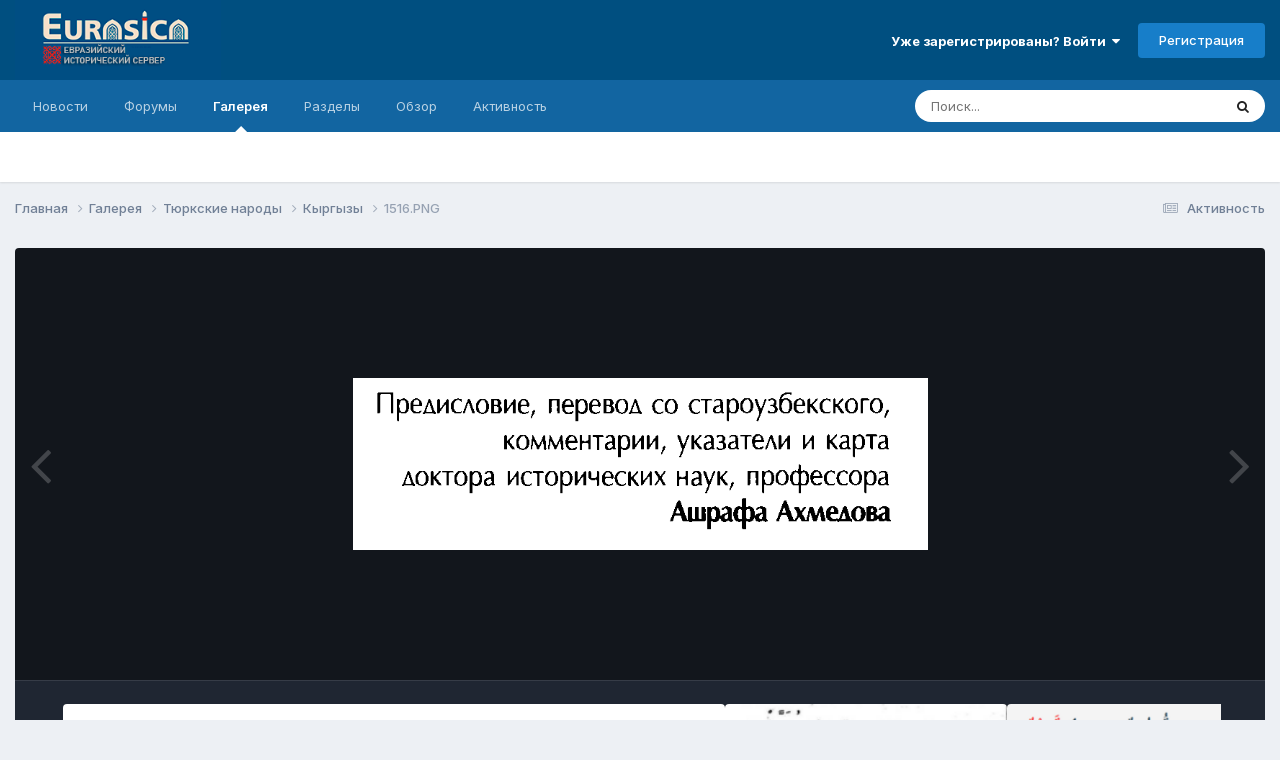

--- FILE ---
content_type: text/html;charset=UTF-8
request_url: https://eurasica.ru/gallery/image/4269-1516png/?browse=1
body_size: 14178
content:
<!DOCTYPE html>
<html lang="ru-RU" dir="ltr">
	<head>
		<meta charset="utf-8">
        
		<title>1516.PNG - Кыргызы - «Евразийский исторический сервер»</title>
		
			<!-- Global site tag (gtag.js) - Google Analytics -->
<script async src="https://www.googletagmanager.com/gtag/js?id=UA-75112902-2"></script>
<script>
  window.dataLayer = window.dataLayer || [];
  function gtag(){dataLayer.push(arguments);}
  gtag('js', new Date());

  gtag('config', 'UA-75112902-2');
gtag('set', {'user_id': 'USER_ID'}); // Задание идентификатора пользователя с помощью параметра user_id (текущий пользователь).
</script>
		
		
		
		

	<meta name="viewport" content="width=device-width, initial-scale=1">



	<meta name="twitter:card" content="summary_large_image" />




	
		
			
				<meta property="og:title" content="1516.PNG">
			
		
	

	
		
			
				<meta property="og:type" content="website">
			
		
	

	
		
			
				<meta property="og:url" content="https://eurasica.ru/gallery/image/4269-1516png/">
			
		
	

	
		
			
		
	

	
		
			
		
	

	
		
			
				<meta property="og:updated_time" content="2023-02-11T15:47:38Z">
			
		
	

	
		
			
				<meta property="og:image" content="https://eurasica.ru/uploads/monthly_2023_02/large_1516.PNG.5dc6ce6458d0fb3d53ed91d42db35f20.PNG">
			
		
	

	
		
			
				<meta property="og:image:type" content="image/png">
			
		
	

	
		
			
				<meta property="og:site_name" content="«Евразийский исторический сервер»">
			
		
	

	
		
			
				<meta property="og:locale" content="ru_RU">
			
		
	


	
		<link rel="canonical" href="https://eurasica.ru/gallery/image/4269-1516png/" />
	

	
		<link rel="preload" href="https://eurasica.ru/uploads/monthly_2023_02/large_1516.PNG.5dc6ce6458d0fb3d53ed91d42db35f20.PNG" as="image" type="image/png" />
	





<link rel="manifest" href="https://eurasica.ru/manifest.webmanifest/">
<meta name="msapplication-config" content="https://eurasica.ru/browserconfig.xml/">
<meta name="msapplication-starturl" content="/">
<meta name="application-name" content="«Евразийский исторический сервер»">
<meta name="apple-mobile-web-app-title" content="«Евразийский исторический сервер»">

	<meta name="theme-color" content="#004f80">










<link rel="preload" href="//eurasica.ru/applications/core/interface/font/fontawesome-webfont.woff2?v=4.7.0" as="font" crossorigin="anonymous">
		


	<link rel="preconnect" href="https://fonts.googleapis.com">
	<link rel="preconnect" href="https://fonts.gstatic.com" crossorigin>
	
		<link href="https://fonts.googleapis.com/css2?family=Inter:wght@300;400;500;600;700&display=swap" rel="stylesheet">
	



	<link rel='stylesheet' href='https://eurasica.ru/uploads/css_built_1/341e4a57816af3ba440d891ca87450ff_framework.css?v=4e52a1ea3c1769080087' media='all'>

	<link rel='stylesheet' href='https://eurasica.ru/uploads/css_built_1/05e81b71abe4f22d6eb8d1a929494829_responsive.css?v=4e52a1ea3c1769080087' media='all'>

	<link rel='stylesheet' href='https://eurasica.ru/uploads/css_built_1/20446cf2d164adcc029377cb04d43d17_flags.css?v=4e52a1ea3c1769080087' media='all'>

	<link rel='stylesheet' href='https://eurasica.ru/uploads/css_built_1/90eb5adf50a8c640f633d47fd7eb1778_core.css?v=4e52a1ea3c1769080087' media='all'>

	<link rel='stylesheet' href='https://eurasica.ru/uploads/css_built_1/5a0da001ccc2200dc5625c3f3934497d_core_responsive.css?v=4e52a1ea3c1769080087' media='all'>

	<link rel='stylesheet' href='https://eurasica.ru/uploads/css_built_1/37c6452ea623de41c991284837957128_gallery.css?v=4e52a1ea3c1769080087' media='all'>

	<link rel='stylesheet' href='https://eurasica.ru/uploads/css_built_1/22e9af7d7c6ac7ddc7db0f1b0d471efc_gallery_responsive.css?v=4e52a1ea3c1769080087' media='all'>

	<link rel='stylesheet' href='https://eurasica.ru/uploads/css_built_1/8a32dcbf06236254181d222455063219_global.css?v=4e52a1ea3c1769080087' media='all'>





<link rel='stylesheet' href='https://eurasica.ru/uploads/css_built_1/258adbb6e4f3e83cd3b355f84e3fa002_custom.css?v=4e52a1ea3c1769080087' media='all'>




		
		

	
	<link rel='shortcut icon' href='https://eurasica.ru/uploads/monthly_2016_08/favicon.ico.3492aa3ee3b31f981a42c1354759c69f.ico' type="image/x-icon">

      <!-- Yandex.Metrika counter -->
<script type="text/javascript" >
   (function(m,e,t,r,i,k,a){m[i]=m[i]||function(){(m[i].a=m[i].a||[]).push(arguments)};
   m[i].l=1*new Date();k=e.createElement(t),a=e.getElementsByTagName(t)[0],k.async=1,k.src=r,a.parentNode.insertBefore(k,a)})
   (window, document, "script", "https://mc.yandex.ru/metrika/tag.js", "ym");

   ym(66086917, "init", {
        clickmap:true,
        trackLinks:true,
        accurateTrackBounce:true,
        webvisor:true
   });
</script>
<noscript><div><img src="https://mc.yandex.ru/watch/66086917" style="position:absolute; left:-9999px;" alt="" /></div></noscript>
<!-- /Yandex.Metrika counter -->
      <!-- Yandex.RTB -->
<script>window.yaContextCb=window.yaContextCb||[]</script>
<script src="https://yandex.ru/ads/system/context.js" async></script>
      </head>
	<body class='ipsApp ipsApp_front ipsJS_none ipsClearfix' data-controller='core.front.core.app' data-message="" data-pageApp='gallery' data-pageLocation='front' data-pageModule='gallery' data-pageController='view' data-pageID='4269'  >
		
        

        

		<a href='#ipsLayout_mainArea' class='ipsHide' title='Перейти к основному содержанию на этой странице' accesskey='m'>Перейти к содержанию</a>
		





		<div id='ipsLayout_header' class='ipsClearfix'>
			<header>
				<div class='ipsLayout_container'>
					


<a href='https://eurasica.ru/' id='elLogo' accesskey='1'><img src="https://eurasica.ru/uploads/monthly_2024_01/logo.png.cdf7be7b2880b76a771c935d737c8a9e.png" alt='«Евразийский исторический сервер»'></a>

					
						

	<ul id='elUserNav' class='ipsList_inline cSignedOut ipsResponsive_showDesktop'>
		
        
		
        
        
            
            <li id='elSignInLink'>
                <a href='https://eurasica.ru/login/' data-ipsMenu-closeOnClick="false" data-ipsMenu id='elUserSignIn'>
                    Уже зарегистрированы? Войти &nbsp;<i class='fa fa-caret-down'></i>
                </a>
                
<div id='elUserSignIn_menu' class='ipsMenu ipsMenu_auto ipsHide'>
	<form accept-charset='utf-8' method='post' action='https://eurasica.ru/login/'>
		<input type="hidden" name="csrfKey" value="8784a615bbb2bf2f54a973ddb76c5198">
		<input type="hidden" name="ref" value="aHR0cHM6Ly9ldXJhc2ljYS5ydS9nYWxsZXJ5L2ltYWdlLzQyNjktMTUxNnBuZy8/YnJvd3NlPTE=">
		<div data-role="loginForm">
			
			
			
				
<div class="ipsPad ipsForm ipsForm_vertical">
	<h4 class="ipsType_sectionHead">Войти</h4>
	<br><br>
	<ul class='ipsList_reset'>
		<li class="ipsFieldRow ipsFieldRow_noLabel ipsFieldRow_fullWidth">
			
			
				<input type="text" placeholder="Отображаемое имя" name="auth" autocomplete="username">
			
		</li>
		<li class="ipsFieldRow ipsFieldRow_noLabel ipsFieldRow_fullWidth">
			<input type="password" placeholder="Пароль" name="password" autocomplete="current-password">
		</li>
		<li class="ipsFieldRow ipsFieldRow_checkbox ipsClearfix">
			<span class="ipsCustomInput">
				<input type="checkbox" name="remember_me" id="remember_me_checkbox" value="1" checked aria-checked="true">
				<span></span>
			</span>
			<div class="ipsFieldRow_content">
				<label class="ipsFieldRow_label" for="remember_me_checkbox">Запомнить</label>
				<span class="ipsFieldRow_desc">Не рекомендуется для компьютеров с общим доступом</span>
			</div>
		</li>
		<li class="ipsFieldRow ipsFieldRow_fullWidth">
			<button type="submit" name="_processLogin" value="usernamepassword" class="ipsButton ipsButton_primary ipsButton_small" id="elSignIn_submit">Войти</button>
			
				<p class="ipsType_right ipsType_small">
					
						<a href='https://eurasica.ru/lostpassword/' data-ipsDialog data-ipsDialog-title='Забыли пароль?'>
					
					Забыли пароль?</a>
				</p>
			
		</li>
	</ul>
</div>
			
		</div>
	</form>
</div>
            </li>
            
        
		
			<li>
				
					<a href='https://eurasica.ru/register/' data-ipsDialog data-ipsDialog-size='narrow' data-ipsDialog-title='Регистрация' id='elRegisterButton' class='ipsButton ipsButton_normal ipsButton_primary'>Регистрация</a>
				
			</li>
		
	</ul>

						
<ul class='ipsMobileHamburger ipsList_reset ipsResponsive_hideDesktop'>
	<li data-ipsDrawer data-ipsDrawer-drawerElem='#elMobileDrawer'>
		<a href='#'>
			
			
				
			
			
			
			<i class='fa fa-navicon'></i>
		</a>
	</li>
</ul>
					
				</div>
			</header>
			

	<nav data-controller='core.front.core.navBar' class=' ipsResponsive_showDesktop'>
		<div class='ipsNavBar_primary ipsLayout_container '>
			<ul data-role="primaryNavBar" class='ipsClearfix'>
				


	
		
		
		<li  id='elNavSecondary_19' data-role="navBarItem" data-navApp="cms" data-navExt="Pages">
			
			
				<a href="https://eurasica.ru"  data-navItem-id="19" >
					Новости<span class='ipsNavBar_active__identifier'></span>
				</a>
			
			
		</li>
	
	

	
		
		
		<li  id='elNavSecondary_8' data-role="navBarItem" data-navApp="forums" data-navExt="Forums">
			
			
				<a href="https://eurasica.ru/forums/"  data-navItem-id="8" >
					Форумы<span class='ipsNavBar_active__identifier'></span>
				</a>
			
			
		</li>
	
	

	
		
		
			
		
		<li class='ipsNavBar_active' data-active id='elNavSecondary_9' data-role="navBarItem" data-navApp="gallery" data-navExt="Gallery">
			
			
				<a href="https://eurasica.ru/gallery/"  data-navItem-id="9" data-navDefault>
					Галерея<span class='ipsNavBar_active__identifier'></span>
				</a>
			
			
		</li>
	
	

	
		
		
		<li  id='elNavSecondary_21' data-role="navBarItem" data-navApp="core" data-navExt="CustomItem">
			
			
				<a href="https://eurasica.ru/news/razdely/"  data-navItem-id="21" >
					Разделы<span class='ipsNavBar_active__identifier'></span>
				</a>
			
			
				<ul class='ipsNavBar_secondary ipsHide' data-role='secondaryNavBar'>
					


	
		
		
		<li  id='elNavSecondary_26' data-role="navBarItem" data-navApp="core" data-navExt="CustomItem">
			
			
				<a href="https://eurasica.ru/news/razdely/genealogiya/"  data-navItem-id="26" >
					Генеалогии<span class='ipsNavBar_active__identifier'></span>
				</a>
			
			
		</li>
	
	

	
		
		
		<li  id='elNavSecondary_23' data-role="navBarItem" data-navApp="core" data-navExt="CustomItem">
			
			
				<a href="https://eurasica.ru/news/razdely/pismennost/"  data-navItem-id="23" >
					Письменность<span class='ipsNavBar_active__identifier'></span>
				</a>
			
			
		</li>
	
	

	
		
		
		<li  id='elNavSecondary_27' data-role="navBarItem" data-navApp="core" data-navExt="CustomItem">
			
			
				<a href="https://eurasica.ru/news/razdely/%D1%83%D0%B3%D0%BE%D0%BB-%D0%B7%D1%80%D0%B5%D0%BD%D0%B8%D1%8F/"  data-navItem-id="27" >
					Угол зрения<span class='ipsNavBar_active__identifier'></span>
				</a>
			
			
		</li>
	
	

	
		
		
		<li  id='elNavSecondary_25' data-role="navBarItem" data-navApp="core" data-navExt="CustomItem">
			
			
				<a href="https://eurasica.ru/news/razdely/hronologiya/"  data-navItem-id="25" >
					Хронологии<span class='ipsNavBar_active__identifier'></span>
				</a>
			
			
		</li>
	
	

	
		
		
		<li  id='elNavSecondary_24' data-role="navBarItem" data-navApp="core" data-navExt="CustomItem">
			
			
				<a href="https://eurasica.ru/news/razdely/yazykoznanie/"  data-navItem-id="24" >
					Языкознание<span class='ipsNavBar_active__identifier'></span>
				</a>
			
			
		</li>
	
	

					<li class='ipsHide' id='elNavigationMore_21' data-role='navMore'>
						<a href='#' data-ipsMenu data-ipsMenu-appendTo='#elNavigationMore_21' id='elNavigationMore_21_dropdown'>Больше <i class='fa fa-caret-down'></i></a>
						<ul class='ipsHide ipsMenu ipsMenu_auto' id='elNavigationMore_21_dropdown_menu' data-role='moreDropdown'></ul>
					</li>
				</ul>
			
		</li>
	
	

	
		
		
		<li  id='elNavSecondary_1' data-role="navBarItem" data-navApp="core" data-navExt="CustomItem">
			
			
				<a href="https://eurasica.ru"  data-navItem-id="1" >
					Обзор<span class='ipsNavBar_active__identifier'></span>
				</a>
			
			
				<ul class='ipsNavBar_secondary ipsHide' data-role='secondaryNavBar'>
					


	
		
		
		<li  id='elNavSecondary_20' data-role="navBarItem" data-navApp="core" data-navExt="CustomItem">
			
			
				<a href="https://forum-eurasica.ru/dict/"  data-navItem-id="20" >
					Словарь <span class='ipsNavBar_active__identifier'></span>
				</a>
			
			
		</li>
	
	

	
	

	
		
		
		<li  id='elNavSecondary_11' data-role="navBarItem" data-navApp="core" data-navExt="StaffDirectory">
			
			
				<a href="https://eurasica.ru/staff/"  data-navItem-id="11" >
					Модераторы<span class='ipsNavBar_active__identifier'></span>
				</a>
			
			
		</li>
	
	

	
		
		
		<li  id='elNavSecondary_12' data-role="navBarItem" data-navApp="core" data-navExt="OnlineUsers">
			
			
				<a href="https://eurasica.ru/online/"  data-navItem-id="12" >
					Пользователи онлайн<span class='ipsNavBar_active__identifier'></span>
				</a>
			
			
		</li>
	
	

					<li class='ipsHide' id='elNavigationMore_1' data-role='navMore'>
						<a href='#' data-ipsMenu data-ipsMenu-appendTo='#elNavigationMore_1' id='elNavigationMore_1_dropdown'>Больше <i class='fa fa-caret-down'></i></a>
						<ul class='ipsHide ipsMenu ipsMenu_auto' id='elNavigationMore_1_dropdown_menu' data-role='moreDropdown'></ul>
					</li>
				</ul>
			
		</li>
	
	

	
		
		
		<li  id='elNavSecondary_2' data-role="navBarItem" data-navApp="core" data-navExt="CustomItem">
			
			
				<a href="https://eurasica.ru/discover/"  data-navItem-id="2" >
					Активность<span class='ipsNavBar_active__identifier'></span>
				</a>
			
			
				<ul class='ipsNavBar_secondary ipsHide' data-role='secondaryNavBar'>
					


	
		
		
		<li  id='elNavSecondary_3' data-role="navBarItem" data-navApp="core" data-navExt="AllActivity">
			
			
				<a href="https://eurasica.ru/discover/"  data-navItem-id="3" >
					Активность<span class='ipsNavBar_active__identifier'></span>
				</a>
			
			
		</li>
	
	

	
	

	
	

	
	

	
		
		
		<li  id='elNavSecondary_7' data-role="navBarItem" data-navApp="core" data-navExt="Search">
			
			
				<a href="https://eurasica.ru/search/"  data-navItem-id="7" >
					Поиск<span class='ipsNavBar_active__identifier'></span>
				</a>
			
			
		</li>
	
	

					<li class='ipsHide' id='elNavigationMore_2' data-role='navMore'>
						<a href='#' data-ipsMenu data-ipsMenu-appendTo='#elNavigationMore_2' id='elNavigationMore_2_dropdown'>Больше <i class='fa fa-caret-down'></i></a>
						<ul class='ipsHide ipsMenu ipsMenu_auto' id='elNavigationMore_2_dropdown_menu' data-role='moreDropdown'></ul>
					</li>
				</ul>
			
		</li>
	
	

				<li class='ipsHide' id='elNavigationMore' data-role='navMore'>
					<a href='#' data-ipsMenu data-ipsMenu-appendTo='#elNavigationMore' id='elNavigationMore_dropdown'>Больше</a>
					<ul class='ipsNavBar_secondary ipsHide' data-role='secondaryNavBar'>
						<li class='ipsHide' id='elNavigationMore_more' data-role='navMore'>
							<a href='#' data-ipsMenu data-ipsMenu-appendTo='#elNavigationMore_more' id='elNavigationMore_more_dropdown'>Больше <i class='fa fa-caret-down'></i></a>
							<ul class='ipsHide ipsMenu ipsMenu_auto' id='elNavigationMore_more_dropdown_menu' data-role='moreDropdown'></ul>
						</li>
					</ul>
				</li>
			</ul>
			

	<div id="elSearchWrapper">
		<div id='elSearch' data-controller="core.front.core.quickSearch">
			<form accept-charset='utf-8' action='//eurasica.ru/search/?do=quicksearch' method='post'>
                <input type='search' id='elSearchField' placeholder='Поиск...' name='q' autocomplete='off' aria-label='Поиск'>
                <details class='cSearchFilter'>
                    <summary class='cSearchFilter__text'></summary>
                    <ul class='cSearchFilter__menu'>
                        
                        <li><label><input type="radio" name="type" value="all"  checked><span class='cSearchFilter__menuText'>Везде</span></label></li>
                        
                            
                                <li><label><input type="radio" name="type" value='contextual_{&quot;type&quot;:&quot;gallery_image&quot;,&quot;nodes&quot;:3}'><span class='cSearchFilter__menuText'>Эта категория</span></label></li>
                            
                                <li><label><input type="radio" name="type" value='contextual_{&quot;type&quot;:&quot;gallery_image&quot;,&quot;item&quot;:4269}'><span class='cSearchFilter__menuText'>Это изображение</span></label></li>
                            
                        
                        
                            <li><label><input type="radio" name="type" value="cms_pages_pageitem"><span class='cSearchFilter__menuText'>Страницы</span></label></li>
                        
                            <li><label><input type="radio" name="type" value="cms_records1"><span class='cSearchFilter__menuText'>Записи</span></label></li>
                        
                            <li><label><input type="radio" name="type" value="core_statuses_status"><span class='cSearchFilter__menuText'>Обновления статусов</span></label></li>
                        
                            <li><label><input type="radio" name="type" value="forums_topic"><span class='cSearchFilter__menuText'>Темы</span></label></li>
                        
                            <li><label><input type="radio" name="type" value="gallery_image"><span class='cSearchFilter__menuText'>Изображения</span></label></li>
                        
                            <li><label><input type="radio" name="type" value="gallery_album_item"><span class='cSearchFilter__menuText'>Альбомы</span></label></li>
                        
                            <li><label><input type="radio" name="type" value="core_members"><span class='cSearchFilter__menuText'>Пользователи</span></label></li>
                        
                    </ul>
                </details>
				<button class='cSearchSubmit' type="submit" aria-label='Поиск'><i class="fa fa-search"></i></button>
			</form>
		</div>
	</div>

		</div>
	</nav>

			
<ul id='elMobileNav' class='ipsResponsive_hideDesktop' data-controller='core.front.core.mobileNav'>
	
		
			
			
				
				
			
				
				
			
				
					<li id='elMobileBreadcrumb'>
						<a href='https://eurasica.ru/gallery/category/3-%D0%BA%D1%8B%D1%80%D0%B3%D1%8B%D0%B7%D1%8B/'>
							<span>Кыргызы</span>
						</a>
					</li>
				
				
			
				
				
			
		
	
	
	
	<li >
		<a data-action="defaultStream" href='https://eurasica.ru/discover/'><i class="fa fa-newspaper-o" aria-hidden="true"></i></a>
	</li>

	

	
		<li class='ipsJS_show'>
			<a href='https://eurasica.ru/search/'><i class='fa fa-search'></i></a>
		</li>
	
</ul>
		</div>
      <div>
        <!-- Yandex.RTB R-A-612374-5 -->
<script>
window.yaContextCb.push(()=>{
	Ya.Context.AdvManager.render({
		"blockId": "R-A-612374-5",
		"type": "fullscreen",
		"platform": "touch"
	})
})
</script>
      </div>
		<main id='ipsLayout_body' class='ipsLayout_container'>
			<div id='ipsLayout_contentArea'>
				<div id='ipsLayout_contentWrapper'>
					
<nav class='ipsBreadcrumb ipsBreadcrumb_top ipsFaded_withHover'>
	

	<ul class='ipsList_inline ipsPos_right'>
		
		<li >
			<a data-action="defaultStream" class='ipsType_light '  href='https://eurasica.ru/discover/'><i class="fa fa-newspaper-o" aria-hidden="true"></i> <span>Активность</span></a>
		</li>
		
	</ul>

	<ul data-role="breadcrumbList">
		<li>
			<a title="Главная" href='https://eurasica.ru/'>
				<span>Главная <i class='fa fa-angle-right'></i></span>
			</a>
		</li>
		
		
			<li>
				
					<a href='https://eurasica.ru/gallery/'>
						<span>Галерея <i class='fa fa-angle-right' aria-hidden="true"></i></span>
					</a>
				
			</li>
		
			<li>
				
					<a href='https://eurasica.ru/gallery/category/2-%D1%82%D1%8E%D1%80%D0%BA%D1%81%D0%BA%D0%B8%D0%B5-%D0%BD%D0%B0%D1%80%D0%BE%D0%B4%D1%8B/'>
						<span>Тюркские народы <i class='fa fa-angle-right' aria-hidden="true"></i></span>
					</a>
				
			</li>
		
			<li>
				
					<a href='https://eurasica.ru/gallery/category/3-%D0%BA%D1%8B%D1%80%D0%B3%D1%8B%D0%B7%D1%8B/'>
						<span>Кыргызы <i class='fa fa-angle-right' aria-hidden="true"></i></span>
					</a>
				
			</li>
		
			<li>
				
					1516.PNG
				
			</li>
		
	</ul>
</nav>
					
					<div id='ipsLayout_mainArea'>
						<a id='elContent'></a>
						<!-- Yandex.RTB R-A-612374-1 -->
<div id="yandex_rtb_R-A-612374-1"></div>
<script>
window.yaContextCb.push(()=>{
	Ya.Context.AdvManager.render({
		"blockId": "R-A-612374-1",
		"renderTo": "yandex_rtb_R-A-612374-1"
	})
})
</script>
						
						
						

	




						



<div data-controller='gallery.front.view.image' data-lightboxURL='https://eurasica.ru/gallery/image/4269-1516png/'>
	<div class='ipsColumns ipsMargin_bottom'>
		<div class='ipsColumn ipsColumn_fluid'>
			<div class='cGalleryLightbox_inner' data-role="imageSizer">
				<div class='elGalleryHeader'>
					

<div id='elGalleryImage' class='elGalleryImage' data-role="imageFrame" data-imageSizes='{&quot;large&quot;:[575,172],&quot;small&quot;:[240,71]}'>
	
		<div class='cGalleryViewImage' data-role='notesWrapper' data-controller='gallery.front.view.notes' data-imageID='4269'  data-notesData='[]'>
			<div>
				<a href='https://eurasica.ru/uploads/monthly_2023_02/large_1516.PNG.5dc6ce6458d0fb3d53ed91d42db35f20.PNG' title='Просмотр в лайтбоксе' data-ipsLightbox>
					<img src='https://eurasica.ru/uploads/monthly_2023_02/large_1516.PNG.5dc6ce6458d0fb3d53ed91d42db35f20.PNG' alt="1516.PNG" title='1516.PNG' data-role='theImage'>
				</a>
            </div>
			
		</div>
        	


		<div class='cGalleryImageFade'>
			<div class='cGalleryImageBottomBar'>
				<div class='cGalleryCreditInfo ipsType_normal ipsHide'>
					

					
				</div>
				
					<ul class='ipsList_inline'>
						<li>
							<a href='#' data-ipsMenu data-ipsMenu-above='true' id='elImageTools' class='ipsButton ipsButton_link ipsButton_verySmall ipsJS_show cGalleryViewImage_controls'>Инструменты <i class='fa fa-caret-down'></i></a>
						</li>
					</ul>
					<ul class='ipsMenu ipsMenu_auto ipsHide' id='elImageTools_menu'>
						
						
						
							<li class='ipsMenu_item'>
								<a href='https://eurasica.ru/gallery/image/4269-1516png/?do=download' title='Скачать'><i class='fa fa-fw fa-download'></i> Скачать</a>
							</li>
						
					</ul>
				
			</div>
		</div>
	
	<span class='elGalleryImageNav'>
       
            <a href='https://eurasica.ru/gallery/image/4269-1516png/?browse=1&amp;do=previous' class='elGalleryImageNav_prev' data-action="prevMedia"><i class='fa fa-angle-left'></i></a>
            <a href='https://eurasica.ru/gallery/image/4269-1516png/?browse=1&amp;do=next' class='elGalleryImageNav_next' data-action="nextMedia"><i class='fa fa-angle-right'></i></a>
        
	</span>
</div>
				</div>
			</div>
            
            
            
			<div class='cGalleryImageThumbs'>
				<ol class='cGalleryCarousel' id='gallery-image-thumbs'>
                    
					
			            <li class='cGalleryCarousel__item'>
			            	<div class='ipsImageBlock'>
				                
					                <a href='https://eurasica.ru/gallery/image/4305-15122png/' title='Просмотр изображения 15122.PNG' class='ipsImageBlock__main'>
					                	<img src='https://eurasica.ru/uploads/monthly_2023_02/small.15122.PNG.c4f50ae5c2a6e2c75b76bee114d2eb92.PNG' alt="15122.PNG" loading="lazy">
					                </a>
				                
                            	

                            </div>
                        </li>
                        
			        
			            <li class='cGalleryCarousel__item'>
			            	<div class='ipsImageBlock'>
				                
					                <a href='https://eurasica.ru/gallery/image/4304-25png/' title='Просмотр изображения 25.PNG' class='ipsImageBlock__main'>
					                	<img src='https://eurasica.ru/uploads/monthly_2023_02/small_25.PNG.9ee6032168eaa5c47a3d5b57d418dcaf.PNG' alt="25.PNG" loading="lazy">
					                </a>
				                
                            	

                            </div>
                        </li>
                        
			        
			            <li class='cGalleryCarousel__item'>
			            	<div class='ipsImageBlock'>
				                
					                <a href='https://eurasica.ru/gallery/image/4282-15555555png/' title='Просмотр изображения 15555555.PNG' class='ipsImageBlock__main'>
					                	<img src='https://eurasica.ru/uploads/monthly_2023_02/small.15555555.PNG.ee2c13f1a8f035ebf94c24d4d02205c8.PNG' alt="15555555.PNG" loading="lazy">
					                </a>
				                
                            	

                            </div>
                        </li>
                        
			        
			            <li class='cGalleryCarousel__item'>
			            	<div class='ipsImageBlock'>
				                
					                <a href='https://eurasica.ru/gallery/image/4281-1666png/' title='Просмотр изображения 1666.PNG' class='ipsImageBlock__main'>
					                	<img src='https://eurasica.ru/uploads/monthly_2023_02/small_1666.PNG.667645afb447136d7b3366b9db927fc5.PNG' alt="1666.PNG" loading="lazy">
					                </a>
				                
                            	

                            </div>
                        </li>
                        
			        

                    <li class='cGalleryCarousel__item cGalleryCarousel__item--active'>
                    	<div class='ipsImageBlock'>
	                        
	                            <a href='https://eurasica.ru/gallery/image/4269-1516png/' title='Просмотр изображения 1516.PNG' class='ipsImageBlock__main'>
	                                <img src='https://eurasica.ru/uploads/monthly_2023_02/small_1516.PNG.b7940b7df11b764ef519e5250d7e2d8a.PNG' alt="1516.PNG" loading="lazy">
	                            </a>
                        	
                        	

                        </div>
                        
                    </li>

                    
                        <li class='cGalleryCarousel__item'>
                        	<div class='ipsImageBlock'>
	                            
	                                <a href='https://eurasica.ru/gallery/image/4205-131png/' title='Просмотр изображения 131.PNG' class='ipsImageBlock__main'>
	                                    <img src='https://eurasica.ru/uploads/monthly_2023_01/small_131.PNG.84c113baebd114966b11dd5fefe9da58.PNG' alt="131.PNG" loading="lazy">
	                                </a>
	                            
	                            

	                        </div>
                        </li>
                        
                        
                    
                        <li class='cGalleryCarousel__item'>
                        	<div class='ipsImageBlock'>
	                            
	                                <a href='https://eurasica.ru/gallery/image/4168-d0b8e9a5-e295-4514-97b9-7dfe1b403f54jpeg/' title='Просмотр изображения D0B8E9A5-E295-4514-97B9-7DFE1B403F54.jpeg' class='ipsImageBlock__main'>
	                                    <img src='https://eurasica.ru/uploads/monthly_2022_12/small.D0B8E9A5-E295-4514-97B9-7DFE1B403F54.jpeg.3ef693cdf5722c5a8bd59651758570ee.jpeg' alt="D0B8E9A5-E295-4514-97B9-7DFE1B403F54.jpeg" loading="lazy">
	                                </a>
	                            
	                            

	                        </div>
                        </li>
                        
                        
                    
                        <li class='cGalleryCarousel__item'>
                        	<div class='ipsImageBlock'>
	                            
	                                <a href='https://eurasica.ru/gallery/image/4055-36ed2fb7-4b74-4ff0-a797-1162034cf30fpng/' title='Просмотр изображения 36ED2FB7-4B74-4FF0-A797-1162034CF30F.png' class='ipsImageBlock__main'>
	                                    <img src='https://eurasica.ru/uploads/monthly_2022_08/small.36ED2FB7-4B74-4FF0-A797-1162034CF30F.png.d1289dd238b83e8ebd82f80a8cd9affb.png' alt="36ED2FB7-4B74-4FF0-A797-1162034CF30F.png" loading="lazy">
	                                </a>
	                            
	                            

	                        </div>
                        </li>
                        
                        
                    
                        <li class='cGalleryCarousel__item'>
                        	<div class='ipsImageBlock'>
	                            
	                                <a href='https://eurasica.ru/gallery/image/4025-kyrgyz-languagepng/' title='Просмотр изображения kyrgyz language.png' class='ipsImageBlock__main'>
	                                    <img src='https://eurasica.ru/uploads/monthly_2022_05/small.470901481_kyrgyzlanguage.png.84032fc7b658c0d7e9abce8350f439e6.png' alt="kyrgyz language.png" loading="lazy">
	                                </a>
	                            
	                            

	                        </div>
                        </li>
                        
                        
                            
				</ol>
                <div class='cGalleryCarouselNav cGalleryCarouselNav--overlay' data-carousel-controls='gallery-image-thumbs' data-controller="gallery.front.browse.carousel" hidden>
                    <button class='cGalleryCarouselNav__button' data-carousel-arrow='prev' aria-label='Previous' role='button'>
                        <svg aria-hidden="true" xmlns="http://www.w3.org/2000/svg" viewBox="0 0 320 512" width="10"><path d="M34.52 239.03L228.87 44.69c9.37-9.37 24.57-9.37 33.94 0l22.67 22.67c9.36 9.36 9.37 24.52.04 33.9L131.49 256l154.02 154.75c9.34 9.38 9.32 24.54-.04 33.9l-22.67 22.67c-9.37 9.37-24.57 9.37-33.94 0L34.52 272.97c-9.37-9.37-9.37-24.57 0-33.94z"/></svg>
                    </button>
                    <button class='cGalleryCarouselNav__button' data-carousel-arrow='next' aria-label='Next' role='button'>
                        <svg aria-hidden="true" xmlns="http://www.w3.org/2000/svg" viewBox="0 0 320 512" width="10"><path d="M285.476 272.971L91.132 467.314c-9.373 9.373-24.569 9.373-33.941 0l-22.667-22.667c-9.357-9.357-9.375-24.522-.04-33.901L188.505 256 34.484 101.255c-9.335-9.379-9.317-24.544.04-33.901l22.667-22.667c9.373-9.373 24.569-9.373 33.941 0L285.475 239.03c9.373 9.372 9.373 24.568.001 33.941z"/></svg>
                    </button>
                </div>
			</div>
            
		</div>
	</div>

	<section data-role='imageInfo'>
		




<div class='ipsColumns ipsColumns_collapsePhone ipsResponsive_pull ipsSpacer_bottom'>
	<div class='ipsColumn ipsColumn_fluid'>
		

		<div class='ipsBox'>
			<div class='ipsPadding' data-role='imageDescription'>
				<div class='ipsFlex ipsFlex-ai:center ipsFlex-fw:wrap ipsGap:4'>
					<div class='ipsFlex-flex:11'>
						<h1 class='ipsType_pageTitle ipsContained_container'>
							
							
							
							
							
								<span class='ipsContained ipsType_break'>1516.PNG</span>
							
						</h1>
						
					</div>
				</div>
				<hr class='ipsHr'>
				<div class='ipsPageHeader__meta ipsFlex ipsFlex-jc:between ipsFlex-ai:center ipsFlex-fw:wrap ipsGap:3'>
					<div class='ipsFlex-flex:11'>
						<div class='ipsPhotoPanel ipsPhotoPanel_mini ipsClearfix'>
							


	<a href="https://eurasica.ru/profile/14990-bir-bala/" rel="nofollow" data-ipsHover data-ipsHover-width="370" data-ipsHover-target="https://eurasica.ru/profile/14990-bir-bala/?do=hovercard" class="ipsUserPhoto ipsUserPhoto_mini" title="Перейти в профиль Bir bala">
		<img src='https://eurasica.ru/uploads/monthly_2021_11/1111.thumb.png.f1fd103babff85ea2abcf28917ea698e.png' alt='Bir bala' loading="lazy">
	</a>

							<div>
								<p class='ipsType_reset ipsType_normal ipsType_blendLinks'>
									Автор 


<a href='https://eurasica.ru/profile/14990-bir-bala/' rel="nofollow" data-ipsHover data-ipsHover-width='370' data-ipsHover-target='https://eurasica.ru/profile/14990-bir-bala/?do=hovercard&amp;referrer=https%253A%252F%252Feurasica.ru%252Fgallery%252Fimage%252F4269-1516png%252F%253Fbrowse%253D1' title="Перейти в профиль Bir bala" class="ipsType_break">Bir bala</a>
								</p>
								<ul class='ipsList_inline'>
									<li class='ipsType_light'><time datetime='2023-02-11T15:47:38Z' title='02/11/23 15:47' data-short='2 г.'>11 февраля, 2023</time></li>
									<li class='ipsType_light'>769 просмотров</li>
									
										<li><a href='https://eurasica.ru/profile/14990-bir-bala/content/?type=gallery_image'>Просмотр изображений Bir bala</a></li>
									
								</ul>
							</div>
						</div>
					</div>
					<div class='ipsFlex-flex:01 ipsResponsive_hidePhone'>
						<div class='ipsShareLinks'>
							
								


    <a href='#elShareItem_1349498886_menu' id='elShareItem_1349498886' data-ipsMenu class='ipsShareButton ipsButton ipsButton_verySmall ipsButton_link ipsButton_link--light'>
        <span><i class='fa fa-share-alt'></i></span> &nbsp;Поделиться
    </a>

    <div class='ipsPadding ipsMenu ipsMenu_normal ipsHide' id='elShareItem_1349498886_menu' data-controller="core.front.core.sharelink">
        
        
        <span data-ipsCopy data-ipsCopy-flashmessage>
            <a href="https://eurasica.ru/gallery/image/4269-1516png/" class="ipsButton ipsButton_light ipsButton_small ipsButton_fullWidth" data-role="copyButton" data-clipboard-text="https://eurasica.ru/gallery/image/4269-1516png/" data-ipstooltip title='Скопировать в буфер обмена'><i class="fa fa-clone"></i> https://eurasica.ru/gallery/image/4269-1516png/</a>
        </span>
        <ul class='ipsShareLinks ipsMargin_top:half'>
            
                <li>
<a href="https://x.com/share?url=https%3A%2F%2Feurasica.ru%2Fgallery%2Fimage%2F4269-1516png%2F" class="cShareLink cShareLink_x" target="_blank" data-role="shareLink" title='Поделиться в X' data-ipsTooltip rel='nofollow noopener'>
    <i class="fa fa-x"></i>
</a></li>
            
                <li>
<a href="https://www.facebook.com/sharer/sharer.php?u=https%3A%2F%2Feurasica.ru%2Fgallery%2Fimage%2F4269-1516png%2F" class="cShareLink cShareLink_facebook" target="_blank" data-role="shareLink" title='Поделиться в Facebook' data-ipsTooltip rel='noopener nofollow'>
	<i class="fa fa-facebook"></i>
</a></li>
            
                <li>
<a href="https://pinterest.com/pin/create/button/?url=https://eurasica.ru/gallery/image/4269-1516png/&amp;media=https://eurasica.ru/uploads/monthly_2023_02/large_1516.PNG.5dc6ce6458d0fb3d53ed91d42db35f20.PNG" class="cShareLink cShareLink_pinterest" rel="nofollow noopener" target="_blank" data-role="shareLink" title='Поделиться в Pinterest' data-ipsTooltip>
	<i class="fa fa-pinterest"></i>
</a></li>
            
        </ul>
        
            <hr class='ipsHr'>
            <button class='ipsHide ipsButton ipsButton_verySmall ipsButton_light ipsButton_fullWidth ipsMargin_top:half' data-controller='core.front.core.webshare' data-role='webShare' data-webShareTitle='1516.PNG' data-webShareText='1516.PNG' data-webShareUrl='https://eurasica.ru/gallery/image/4269-1516png/'>Поделиться</button>
        
    </div>

							
                            

							



							

<div data-followApp='gallery' data-followArea='image' data-followID='4269' data-controller='core.front.core.followButton'>
	

	<a href='https://eurasica.ru/login/' rel="nofollow" class="ipsFollow ipsPos_middle ipsButton ipsButton_light ipsButton_verySmall ipsButton_disabled" data-role="followButton" data-ipsTooltip title='Авторизация'>
		<span>Подписчики</span>
		<span class='ipsCommentCount'>0</span>
	</a>

</div>
						</div>
					</div>
				</div>
				
				

				

					

				

					

				
			</div>
			<div class='ipsItemControls'>
				
					

	<div data-controller='core.front.core.reaction' class='ipsItemControls_right ipsClearfix '>	
		<div class='ipsReact ipsPos_right'>
			
				
				<div class='ipsReact_blurb ipsHide' data-role='reactionBlurb'>
					
				</div>
			
			
			
		</div>
	</div>

				
				<ul class='ipsComment_controls ipsClearfix ipsItemControls_left'>
					
				</ul>
			</div>
		</div>
	</div>
	<div class='ipsColumn ipsColumn_veryWide' id='elGalleryImageStats'>
		<div class='ipsBox ipsPadding' data-role="imageStats">
			

			

            <div>
                <h2 class='ipsType_minorHeading ipsType_break'>Из категории:</h2>
                <h3 class='ipsType_sectionHead'><a href='https://eurasica.ru/gallery/category/3-%D0%BA%D1%8B%D1%80%D0%B3%D1%8B%D0%B7%D1%8B/'>Кыргызы</a></h3>
                <span class='ipsType_light'>&middot; 275 изображений</span>
                <ul class='ipsList_reset ipsMargin_top ipsHide'>
                    <li><i class='fa fa-camera'></i> 275 изображений</li>
                    
                    
                        <li><i class='fa fa-comment'></i> 7 комментариев</li>
                    
                </ul>
            </div>
            <hr class='ipsHr'>

			
		</div>
	</div>
</div>


<div class='ipsBox ipsPadding ipsResponsive_pull ipsResponsive_showPhone ipsMargin_top'>
	<div class='ipsShareLinks'>
		
			


    <a href='#elShareItem_528672306_menu' id='elShareItem_528672306' data-ipsMenu class='ipsShareButton ipsButton ipsButton_verySmall ipsButton_light '>
        <span><i class='fa fa-share-alt'></i></span> &nbsp;Поделиться
    </a>

    <div class='ipsPadding ipsMenu ipsMenu_normal ipsHide' id='elShareItem_528672306_menu' data-controller="core.front.core.sharelink">
        
        
        <span data-ipsCopy data-ipsCopy-flashmessage>
            <a href="https://eurasica.ru/gallery/image/4269-1516png/" class="ipsButton ipsButton_light ipsButton_small ipsButton_fullWidth" data-role="copyButton" data-clipboard-text="https://eurasica.ru/gallery/image/4269-1516png/" data-ipstooltip title='Скопировать в буфер обмена'><i class="fa fa-clone"></i> https://eurasica.ru/gallery/image/4269-1516png/</a>
        </span>
        <ul class='ipsShareLinks ipsMargin_top:half'>
            
                <li>
<a href="https://x.com/share?url=https%3A%2F%2Feurasica.ru%2Fgallery%2Fimage%2F4269-1516png%2F" class="cShareLink cShareLink_x" target="_blank" data-role="shareLink" title='Поделиться в X' data-ipsTooltip rel='nofollow noopener'>
    <i class="fa fa-x"></i>
</a></li>
            
                <li>
<a href="https://www.facebook.com/sharer/sharer.php?u=https%3A%2F%2Feurasica.ru%2Fgallery%2Fimage%2F4269-1516png%2F" class="cShareLink cShareLink_facebook" target="_blank" data-role="shareLink" title='Поделиться в Facebook' data-ipsTooltip rel='noopener nofollow'>
	<i class="fa fa-facebook"></i>
</a></li>
            
                <li>
<a href="https://pinterest.com/pin/create/button/?url=https://eurasica.ru/gallery/image/4269-1516png/&amp;media=https://eurasica.ru/uploads/monthly_2023_02/large_1516.PNG.5dc6ce6458d0fb3d53ed91d42db35f20.PNG" class="cShareLink cShareLink_pinterest" rel="nofollow noopener" target="_blank" data-role="shareLink" title='Поделиться в Pinterest' data-ipsTooltip>
	<i class="fa fa-pinterest"></i>
</a></li>
            
        </ul>
        
            <hr class='ipsHr'>
            <button class='ipsHide ipsButton ipsButton_verySmall ipsButton_light ipsButton_fullWidth ipsMargin_top:half' data-controller='core.front.core.webshare' data-role='webShare' data-webShareTitle='1516.PNG' data-webShareText='1516.PNG' data-webShareUrl='https://eurasica.ru/gallery/image/4269-1516png/'>Поделиться</button>
        
    </div>

		
        

		



		

<div data-followApp='gallery' data-followArea='image' data-followID='4269' data-controller='core.front.core.followButton'>
	

	<a href='https://eurasica.ru/login/' rel="nofollow" class="ipsFollow ipsPos_middle ipsButton ipsButton_light ipsButton_verySmall ipsButton_disabled" data-role="followButton" data-ipsTooltip title='Авторизация'>
		<span>Подписчики</span>
		<span class='ipsCommentCount'>0</span>
	</a>

</div>
	</div>
</div>
	</section>

	<div data-role='imageComments'>
	
		<br>
		
		
<div data-controller='core.front.core.commentFeed, core.front.core.ignoredComments' data-autoPoll data-baseURL='https://eurasica.ru/gallery/image/4269-1516png/' data-lastPage data-feedID='image-4269' id='comments'>
	

	

<div data-controller='core.front.core.recommendedComments' data-url='https://eurasica.ru/gallery/image/4269-1516png/?tab=comments&amp;recommended=comments' class='ipsAreaBackground ipsPad ipsBox ipsBox_transparent ipsSpacer_bottom ipsRecommendedComments ipsHide'>
	<div data-role="recommendedComments">
		<h2 class='ipsType_sectionHead ipsType_large'>Рекомендуемые комментарии</h2>
		
	</div>
</div>
	




	<div data-role='commentFeed' data-controller='core.front.core.moderation'>
		
			<p class='ipsType_normal ipsType_light ipsType_reset ipsPad' data-role='noComments'>Комментариев нет</p>
		
	</div>			
	

	
	<a id='replyForm'></a>
	<div data-role='replyArea' class='cTopicPostArea_noSize ipsSpacer_top'>
		
			
				

<div>
	<input type="hidden" name="csrfKey" value="8784a615bbb2bf2f54a973ddb76c5198">
	
		<div class='ipsType_center ipsPad cGuestTeaser'>
			
				<h2 class='ipsType_pageTitle'>Для публикации сообщений создайте учётную запись или авторизуйтесь</h2>
				<p class='ipsType_light ipsType_normal ipsType_reset ipsSpacer_top ipsSpacer_half'>Вы должны быть пользователем, чтобы оставить комментарий</p>
			
	
			<div class='ipsBox ipsPad ipsSpacer_top'>
				<div class='ipsGrid ipsGrid_collapsePhone'>
					<div class='ipsGrid_span6 cGuestTeaser_left'>
						<h2 class='ipsType_sectionHead'>Создать аккаунт</h2>
						<p class='ipsType_normal ipsType_reset ipsType_light ipsSpacer_bottom'>Зарегистрируйте новый аккаунт в нашем сообществе. Это очень просто!</p>
						
							<a href='https://eurasica.ru/register/' class='ipsButton ipsButton_primary ipsButton_small' data-ipsDialog data-ipsDialog-size='narrow' data-ipsDialog-title='Регистрация'>
						
						Регистрация нового пользователя</a>
					</div>
					<div class='ipsGrid_span6 cGuestTeaser_right'>
						<h2 class='ipsType_sectionHead'>Войти</h2>
						<p class='ipsType_normal ipsType_reset ipsType_light ipsSpacer_bottom'>Уже есть аккаунт? Войти в систему.</p>
						<a href='https://eurasica.ru/login/?ref=aHR0cHM6Ly9ldXJhc2ljYS5ydS9nYWxsZXJ5L2ltYWdlLzQyNjktMTUxNnBuZy8jcmVwbHlGb3Jt' data-ipsDialog data-ipsDialog-size='medium' data-ipsDialog-remoteVerify="false" data-ipsDialog-title="Войти" class='ipsButton ipsButton_primary ipsButton_small'>Войти</a>
					</div>
				</div>
			</div>
		</div>
	
</div>
			
	</div>
	
</div>

	
	</div>

</div> 


						


					</div>
					


					
<nav class='ipsBreadcrumb ipsBreadcrumb_bottom ipsFaded_withHover'>
	
		


	

	<ul class='ipsList_inline ipsPos_right'>
		
		<li >
			<a data-action="defaultStream" class='ipsType_light '  href='https://eurasica.ru/discover/'><i class="fa fa-newspaper-o" aria-hidden="true"></i> <span>Активность</span></a>
		</li>
		
	</ul>

	<ul data-role="breadcrumbList">
		<li>
			<a title="Главная" href='https://eurasica.ru/'>
				<span>Главная <i class='fa fa-angle-right'></i></span>
			</a>
		</li>
		
		
			<li>
				
					<a href='https://eurasica.ru/gallery/'>
						<span>Галерея <i class='fa fa-angle-right' aria-hidden="true"></i></span>
					</a>
				
			</li>
		
			<li>
				
					<a href='https://eurasica.ru/gallery/category/2-%D1%82%D1%8E%D1%80%D0%BA%D1%81%D0%BA%D0%B8%D0%B5-%D0%BD%D0%B0%D1%80%D0%BE%D0%B4%D1%8B/'>
						<span>Тюркские народы <i class='fa fa-angle-right' aria-hidden="true"></i></span>
					</a>
				
			</li>
		
			<li>
				
					<a href='https://eurasica.ru/gallery/category/3-%D0%BA%D1%8B%D1%80%D0%B3%D1%8B%D0%B7%D1%8B/'>
						<span>Кыргызы <i class='fa fa-angle-right' aria-hidden="true"></i></span>
					</a>
				
			</li>
		
			<li>
				
					1516.PNG
				
			</li>
		
	</ul>
</nav>
				</div>
			</div>
			
		</main>
		<footer id='ipsLayout_footer' class='ipsClearfix'>
			<div class='ipsLayout_container'>
				<!-- Yandex.RTB R-A-612374-6 -->
<div id="yandex_rtb_R-A-612374-6"></div>
<script>
window.yaContextCb.push(()=>{
	Ya.Context.AdvManager.render({
		"blockId": "R-A-612374-6",
		"renderTo": "yandex_rtb_R-A-612374-6"
	})
})
</script>
        
<gcse:searchbox-only></gcse:searchbox-only>
              


<ul class="ipsList_inline ipsType_center ipsSpacer_top" id="elFooterLinks">
	
	
		<li>
			<a href="#elNavLang_menu" id="elNavLang" data-ipsmenu data-ipsmenu-above>Язык <i class="fa fa-caret-down"></i></a>
			<ul id="elNavLang_menu" class="ipsMenu ipsMenu_selectable ipsHide">
			
				<li class="ipsMenu_item ipsMenu_itemChecked">
					<form action="//eurasica.ru/language/?csrfKey=8784a615bbb2bf2f54a973ddb76c5198" method="post">
					<input type="hidden" name="ref" value="aHR0cHM6Ly9ldXJhc2ljYS5ydS9nYWxsZXJ5L2ltYWdlLzQyNjktMTUxNnBuZy8/YnJvd3NlPTE=">
					<button type="submit" name="id" value="2" class="ipsButton ipsButton_link ipsButton_link_secondary"><i class="ipsFlag ipsFlag-ru"></i> Русский (RU) (По умолчанию)</button>
					</form>
				</li>
			
				<li class="ipsMenu_item">
					<form action="//eurasica.ru/language/?csrfKey=8784a615bbb2bf2f54a973ddb76c5198" method="post">
					<input type="hidden" name="ref" value="aHR0cHM6Ly9ldXJhc2ljYS5ydS9nYWxsZXJ5L2ltYWdlLzQyNjktMTUxNnBuZy8/YnJvd3NlPTE=">
					<button type="submit" name="id" value="1" class="ipsButton ipsButton_link ipsButton_link_secondary"><i class="ipsFlag ipsFlag-us"></i> English (USA) </button>
					</form>
				</li>
			
			</ul>
		</li>
	
	
	
	
		<li><a href="https://eurasica.ru/privacy/">Политика конфиденциальности</a></li>
	
	
	<li><a rel="nofollow" href="https://eurasica.ru/cookies/">Cookie-файлы</a></li>

<div class="back-to-top" title="BacktoTop_title"></div>
</ul>	


<p id='elCopyright'>
	<span id='elCopyright_userLine'></span>
	<a rel='nofollow' title='Invision Community' href='https://www.invisioncommunity.com/'>Powered by Invision Community</a><br><a href='https://ipbmafia.ru' style='display:none'>Invision Community Support forums</a>
</p>
			</div>
		</footer>
		
<div id='elMobileDrawer' class='ipsDrawer ipsHide'>
	<div class='ipsDrawer_menu'>
		<a href='#' class='ipsDrawer_close' data-action='close'><span>&times;</span></a>
		<div class='ipsDrawer_content ipsFlex ipsFlex-fd:column'>
			
				<div class='ipsPadding ipsBorder_bottom'>
					<ul class='ipsToolList ipsToolList_vertical'>
						<li>
							<a href='https://eurasica.ru/login/' id='elSigninButton_mobile' class='ipsButton ipsButton_light ipsButton_small ipsButton_fullWidth'>Уже зарегистрированы? Войти</a>
						</li>
						
							<li>
								
									<a href='https://eurasica.ru/register/' data-ipsDialog data-ipsDialog-size='narrow' data-ipsDialog-title='Регистрация' data-ipsDialog-fixed='true' id='elRegisterButton_mobile' class='ipsButton ipsButton_small ipsButton_fullWidth ipsButton_important'>Регистрация</a>
								
							</li>
						
					</ul>
				</div>
			

			

			<ul class='ipsDrawer_list ipsFlex-flex:11'>
				

				
				
				
				
					
						
						
							<li><a href='https://eurasica.ru' >Новости</a></li>
						
					
				
					
						
						
							<li><a href='https://eurasica.ru/forums/' >Форумы</a></li>
						
					
				
					
						
						
							<li><a href='https://eurasica.ru/gallery/' >Галерея</a></li>
						
					
				
					
						
						
							<li class='ipsDrawer_itemParent'>
								<h4 class='ipsDrawer_title'><a href='#'>Разделы</a></h4>
								<ul class='ipsDrawer_list'>
									<li data-action="back"><a href='#'>Назад</a></li>
									
									
										
										
										
											
												
											
										
											
												
											
										
											
												
											
										
											
												
											
										
											
												
											
										
									
													
									
										<li><a href='https://eurasica.ru/news/razdely/'>Разделы</a></li>
									
									
									
										


	
		
			<li>
				<a href='https://eurasica.ru/news/razdely/genealogiya/' >
					Генеалогии
				</a>
			</li>
		
	

	
		
			<li>
				<a href='https://eurasica.ru/news/razdely/pismennost/' >
					Письменность
				</a>
			</li>
		
	

	
		
			<li>
				<a href='https://eurasica.ru/news/razdely/%D1%83%D0%B3%D0%BE%D0%BB-%D0%B7%D1%80%D0%B5%D0%BD%D0%B8%D1%8F/' >
					Угол зрения
				</a>
			</li>
		
	

	
		
			<li>
				<a href='https://eurasica.ru/news/razdely/hronologiya/' >
					Хронологии
				</a>
			</li>
		
	

	
		
			<li>
				<a href='https://eurasica.ru/news/razdely/yazykoznanie/' >
					Языкознание
				</a>
			</li>
		
	

										
								</ul>
							</li>
						
					
				
					
						
						
							<li class='ipsDrawer_itemParent'>
								<h4 class='ipsDrawer_title'><a href='#'>Обзор</a></h4>
								<ul class='ipsDrawer_list'>
									<li data-action="back"><a href='#'>Назад</a></li>
									
									
										
										
										
											
												
											
										
											
										
											
												
											
										
											
												
											
										
									
													
									
										<li><a href='https://eurasica.ru'>Обзор</a></li>
									
									
									
										


	
		
			<li>
				<a href='https://forum-eurasica.ru/dict/' >
					Словарь 
				</a>
			</li>
		
	

	

	
		
			<li>
				<a href='https://eurasica.ru/staff/' >
					Модераторы
				</a>
			</li>
		
	

	
		
			<li>
				<a href='https://eurasica.ru/online/' >
					Пользователи онлайн
				</a>
			</li>
		
	

										
								</ul>
							</li>
						
					
				
					
						
						
							<li class='ipsDrawer_itemParent'>
								<h4 class='ipsDrawer_title'><a href='#'>Активность</a></h4>
								<ul class='ipsDrawer_list'>
									<li data-action="back"><a href='#'>Назад</a></li>
									
									
										
										
										
											
												
													
													
									
													
									
									
									
										


	
		
			<li>
				<a href='https://eurasica.ru/discover/' >
					Активность
				</a>
			</li>
		
	

	

	

	

	
		
			<li>
				<a href='https://eurasica.ru/search/' >
					Поиск
				</a>
			</li>
		
	

										
								</ul>
							</li>
						
					
				
				
			</ul>

			
		</div>
	</div>
</div>

<div id='elMobileCreateMenuDrawer' class='ipsDrawer ipsHide'>
	<div class='ipsDrawer_menu'>
		<a href='#' class='ipsDrawer_close' data-action='close'><span>&times;</span></a>
		<div class='ipsDrawer_content ipsSpacer_bottom ipsPad'>
			<ul class='ipsDrawer_list'>
				<li class="ipsDrawer_listTitle ipsType_reset">Создать...</li>
				
			</ul>
		</div>
	</div>
</div>
		
		

	
	<script type='text/javascript'>
		var ipsDebug = false;		
	
		var CKEDITOR_BASEPATH = '//eurasica.ru/applications/core/interface/ckeditor/ckeditor/';
	
		var ipsSettings = {
			
			
			cookie_path: "/",
			
			cookie_prefix: "ips4_",
			
			
			cookie_ssl: true,
			
            essential_cookies: ["oauth_authorize","member_id","login_key","clearAutosave","lastSearch","device_key","IPSSessionFront","loggedIn","noCache","hasJS","cookie_consent","cookie_consent_optional","language","forumpass_*"],
			upload_imgURL: "",
			message_imgURL: "",
			notification_imgURL: "",
			baseURL: "//eurasica.ru/",
			jsURL: "//eurasica.ru/applications/core/interface/js/js.php",
			csrfKey: "8784a615bbb2bf2f54a973ddb76c5198",
			antiCache: "4e52a1ea3c1769080087",
			jsAntiCache: "4e52a1ea3c1769080924",
			disableNotificationSounds: true,
			useCompiledFiles: true,
			links_external: true,
			memberID: 0,
			lazyLoadEnabled: false,
			blankImg: "//eurasica.ru/applications/core/interface/js/spacer.png",
			googleAnalyticsEnabled: true,
			matomoEnabled: false,
			viewProfiles: true,
			mapProvider: 'none',
			mapApiKey: '',
			pushPublicKey: null,
			relativeDates: true
		};
		
		
		
		
			ipsSettings['maxImageDimensions'] = {
				width: 1000,
				height: 750
			};
		
		
	</script>





<script type='text/javascript' src='https://eurasica.ru/uploads/javascript_global/root_library.js?v=4e52a1ea3c1769080924' data-ips></script>


<script type='text/javascript' src='https://eurasica.ru/uploads/javascript_global/root_js_lang_2.js?v=4e52a1ea3c1769080924' data-ips></script>


<script type='text/javascript' src='https://eurasica.ru/uploads/javascript_global/root_framework.js?v=4e52a1ea3c1769080924' data-ips></script>


<script type='text/javascript' src='https://eurasica.ru/uploads/javascript_core/global_global_core.js?v=4e52a1ea3c1769080924' data-ips></script>


<script type='text/javascript' src='https://eurasica.ru/uploads/javascript_core/plugins_plugins.js?v=4e52a1ea3c1769080924' data-ips></script>


<script type='text/javascript' src='https://eurasica.ru/uploads/javascript_global/root_front.js?v=4e52a1ea3c1769080924' data-ips></script>


<script type='text/javascript' src='https://eurasica.ru/uploads/javascript_core/front_front_core.js?v=4e52a1ea3c1769080924' data-ips></script>


<script type='text/javascript' src='https://eurasica.ru/uploads/javascript_gallery/front_front_view.js?v=4e52a1ea3c1769080924' data-ips></script>


<script type='text/javascript' src='https://eurasica.ru/uploads/javascript_gallery/front_front_browse.js?v=4e52a1ea3c1769080924' data-ips></script>


<script type='text/javascript' src='https://eurasica.ru/uploads/javascript_gallery/front_front_global.js?v=4e52a1ea3c1769080924' data-ips></script>


<script type='text/javascript' src='https://eurasica.ru/uploads/javascript_global/root_map.js?v=4e52a1ea3c1769080924' data-ips></script>



	<script type='text/javascript'>
		
			ips.setSetting( 'date_format', jQuery.parseJSON('"mm\/dd\/yy"') );
		
			ips.setSetting( 'date_first_day', jQuery.parseJSON('0') );
		
			ips.setSetting( 'ipb_url_filter_option', jQuery.parseJSON('"none"') );
		
			ips.setSetting( 'url_filter_any_action', jQuery.parseJSON('"allow"') );
		
			ips.setSetting( 'bypass_profanity', jQuery.parseJSON('0') );
		
			ips.setSetting( 'emoji_style', jQuery.parseJSON('"native"') );
		
			ips.setSetting( 'emoji_shortcodes', jQuery.parseJSON('true') );
		
			ips.setSetting( 'emoji_ascii', jQuery.parseJSON('true') );
		
			ips.setSetting( 'emoji_cache', jQuery.parseJSON('1681901369') );
		
			ips.setSetting( 'image_jpg_quality', jQuery.parseJSON('85') );
		
			ips.setSetting( 'cloud2', jQuery.parseJSON('false') );
		
			ips.setSetting( 'smartSearchDefault', jQuery.parseJSON('"all"') );
		
			ips.setSetting( 'smartSearchMinimum', jQuery.parseJSON('3') );
		
			ips.setSetting( 'smartSearchShowAdv', jQuery.parseJSON('true') );
		
			ips.setSetting( 'smartSearchShowInitBlock', jQuery.parseJSON('true') );
		
			ips.setSetting( 'smartSearchShowMoreBtn', jQuery.parseJSON('false') );
		
			ips.setSetting( 'smartSearchIn', jQuery.parseJSON('"titles"') );
		
			ips.setSetting( 'smartSearchMobile', jQuery.parseJSON('"0"') );
		
			ips.setSetting( 'smartSearchDebounceTime', jQuery.parseJSON('"300"') );
		
			ips.setSetting( 'smartSearchDebounceTimeMobile', jQuery.parseJSON('"1000"') );
		
			ips.setSetting( 'isAnonymous', jQuery.parseJSON('false') );
		
		
        
    </script>



<script type='application/ld+json'>
{
    "@context": "http://schema.org",
    "@type": "MediaObject",
    "@id": "https://eurasica.ru/gallery/image/4269-1516png/",
    "url": "https://eurasica.ru/gallery/image/4269-1516png/",
    "name": "1516.PNG",
    "description": "",
    "dateCreated": "2023-02-11T15:47:38+0000",
    "fileFormat": "image/png",
    "keywords": [],
    "author": {
        "@type": "Person",
        "name": "Bir bala",
        "image": "https://eurasica.ru/uploads/monthly_2021_11/1111.thumb.png.f1fd103babff85ea2abcf28917ea698e.png",
        "url": "https://eurasica.ru/profile/14990-bir-bala/"
    },
    "interactionStatistic": [
        {
            "@type": "InteractionCounter",
            "interactionType": "http://schema.org/ViewAction",
            "userInteractionCount": 769
        },
        {
            "@type": "InteractionCounter",
            "interactionType": "http://schema.org/CommentAction",
            "userInteractionCount": 0
        }
    ],
    "commentCount": 0,
    "artMedium": "Digital",
    "width": 575,
    "height": 172,
    "image": {
        "@type": "ImageObject",
        "url": "https://eurasica.ru/uploads/monthly_2023_02/large_1516.PNG.5dc6ce6458d0fb3d53ed91d42db35f20.PNG",
        "caption": "1516.PNG",
        "thumbnail": "https://eurasica.ru/uploads/monthly_2023_02/small_1516.PNG.b7940b7df11b764ef519e5250d7e2d8a.PNG",
        "width": 575,
        "height": 172
    },
    "thumbnailUrl": "https://eurasica.ru/uploads/monthly_2023_02/small_1516.PNG.b7940b7df11b764ef519e5250d7e2d8a.PNG"
}	
</script>

<script type='application/ld+json'>
{
    "@context": "http://www.schema.org",
    "publisher": "https://eurasica.ru/#organization",
    "@type": "WebSite",
    "@id": "https://eurasica.ru/#website",
    "mainEntityOfPage": "https://eurasica.ru/",
    "name": "\u00ab\u0415\u0432\u0440\u0430\u0437\u0438\u0439\u0441\u043a\u0438\u0439 \u0438\u0441\u0442\u043e\u0440\u0438\u0447\u0435\u0441\u043a\u0438\u0439 \u0441\u0435\u0440\u0432\u0435\u0440\u00bb",
    "url": "https://eurasica.ru/",
    "potentialAction": {
        "type": "SearchAction",
        "query-input": "required name=query",
        "target": "https://eurasica.ru/search/?q={query}"
    },
    "inLanguage": [
        {
            "@type": "Language",
            "name": "\u0420\u0443\u0441\u0441\u043a\u0438\u0439 (RU)",
            "alternateName": "ru-RU"
        },
        {
            "@type": "Language",
            "name": "English (USA)",
            "alternateName": "en-US"
        }
    ]
}	
</script>

<script type='application/ld+json'>
{
    "@context": "http://www.schema.org",
    "@type": "Organization",
    "@id": "https://eurasica.ru/#organization",
    "mainEntityOfPage": "https://eurasica.ru/",
    "name": "\u00ab\u0415\u0432\u0440\u0430\u0437\u0438\u0439\u0441\u043a\u0438\u0439 \u0438\u0441\u0442\u043e\u0440\u0438\u0447\u0435\u0441\u043a\u0438\u0439 \u0441\u0435\u0440\u0432\u0435\u0440\u00bb",
    "url": "https://eurasica.ru/",
    "logo": {
        "@type": "ImageObject",
        "@id": "https://eurasica.ru/#logo",
        "url": "https://eurasica.ru/uploads/monthly_2024_01/logo.png.cdf7be7b2880b76a771c935d737c8a9e.png"
    }
}	
</script>

<script type='application/ld+json'>
{
    "@context": "http://schema.org",
    "@type": "BreadcrumbList",
    "itemListElement": [
        {
            "@type": "ListItem",
            "position": 1,
            "item": {
                "name": "Галерея",
                "@id": "https://eurasica.ru/gallery/"
            }
        },
        {
            "@type": "ListItem",
            "position": 2,
            "item": {
                "name": "Тюркские народы",
                "@id": "https://eurasica.ru/gallery/category/2-%D1%82%D1%8E%D1%80%D0%BA%D1%81%D0%BA%D0%B8%D0%B5-%D0%BD%D0%B0%D1%80%D0%BE%D0%B4%D1%8B/"
            }
        },
        {
            "@type": "ListItem",
            "position": 3,
            "item": {
                "name": "Кыргызы",
                "@id": "https://eurasica.ru/gallery/category/3-%D0%BA%D1%8B%D1%80%D0%B3%D1%8B%D0%B7%D1%8B/"
            }
        },
        {
            "@type": "ListItem",
            "position": 4,
            "item": {
                "name": "1516.PNG"
            }
        }
    ]
}	
</script>



<script type='text/javascript'>
    (() => {
        let gqlKeys = [];
        for (let [k, v] of Object.entries(gqlKeys)) {
            ips.setGraphQlData(k, v);
        }
    })();
</script>
		
		<!--ipsQueryLog-->
		<!--ipsCachingLog-->
		
                                    <script type="text/javascript">
                                        function ctSetCookie(c_name, value) {
                                            document.cookie = c_name + "=" + encodeURIComponent(value) + "; path=/";
                                        }
        
                                        ctSetCookie("ct_ps_timestamp", Math.floor(new Date().getTime()/1000));
                                        ctSetCookie("ct_fkp_timestamp", "0");
                                        ctSetCookie("ct_pointer_data", "0");
                                        ctSetCookie("ct_timezone", "0");
        
                                        setTimeout(function(){
                                            ctSetCookie("ct_checkjs", "a69628eb20c2f5e9c761f49b04781daa");
                                            ctSetCookie("ct_timezone", d.getTimezoneOffset()/60*(-1));
                                        },1000);
        
                                //Stop observing function
                                        function ctMouseStopData(){
                                            if(typeof window.addEventListener == "function")
                                                window.removeEventListener("mousemove", ctFunctionMouseMove);
                                            else
                                                window.detachEvent("onmousemove", ctFunctionMouseMove);
                                            clearInterval(ctMouseReadInterval);
                                            clearInterval(ctMouseWriteDataInterval);                
                                        }
        
                                //Stop key listening function
                                        function ctKeyStopStopListening(){
                                            if(typeof window.addEventListener == "function"){
                                                window.removeEventListener("mousedown", ctFunctionFirstKey);
                                                window.removeEventListener("keydown", ctFunctionFirstKey);
                                            }else{
                                                window.detachEvent("mousedown", ctFunctionFirstKey);
                                                window.detachEvent("keydown", ctFunctionFirstKey);
                                            }
                                            clearInterval(ctMouseReadInterval);
                                            clearInterval(ctMouseWriteDataInterval);                
                                        }
        
                                        var d = new Date(), 
                                            ctTimeMs = new Date().getTime(),
                                            ctMouseEventTimerFlag = true, //Reading interval flag
                                            ctMouseData = "[",
                                            ctMouseDataCounter = 0;
                                            
                                //Reading interval
                                        var ctMouseReadInterval = setInterval(function(){
                                                ctMouseEventTimerFlag = true;
                                            }, 300);
                                            
                                //Writting interval
                                        var ctMouseWriteDataInterval = setInterval(function(){ 
                                                var ctMouseDataToSend = ctMouseData.slice(0,-1).concat("]");
                                                ctSetCookie("ct_pointer_data", ctMouseDataToSend);
                                            }, 1200);
        
                                //Logging mouse position each 300 ms
                                        var ctFunctionMouseMove = function output(event){
                                            if(ctMouseEventTimerFlag == true){
                                                var mouseDate = new Date();
                                                ctMouseData += "[" + event.pageY + "," + event.pageX + "," + (mouseDate.getTime() - ctTimeMs) + "],";
                                                ctMouseDataCounter++;
                                                ctMouseEventTimerFlag = false;
                                                if(ctMouseDataCounter >= 100)
                                                    ctMouseStopData();
                                            }
                                        }
                                //Writing first key press timestamp
                                        var ctFunctionFirstKey = function output(event){
                                            var KeyTimestamp = Math.floor(new Date().getTime()/1000);
                                            ctSetCookie("ct_fkp_timestamp", KeyTimestamp);
                                            ctKeyStopStopListening();
                                        }
        
                                        if(typeof window.addEventListener == "function"){
                                            window.addEventListener("mousemove", ctFunctionMouseMove);
                                            window.addEventListener("mousedown", ctFunctionFirstKey);
                                            window.addEventListener("keydown", ctFunctionFirstKey);
                                        }else{
                                            window.attachEvent("onmousemove", ctFunctionMouseMove);
                                            window.attachEvent("mousedown", ctFunctionFirstKey);
                                            window.attachEvent("keydown", ctFunctionFirstKey);
                                        }
                                    </script><div id='cleantalk_footer_link' style='width:100%;text-align:center;'><a href='https://cleantalk.org/ips-cs-4-anti-spam-plugin'>IPS spam</a> blocked by CleanTalk.</div>
		
		
        
      <!-- Yandex.RTB R-A-612374-7 -->
<script>
window.yaContextCb.push(()=>{
	Ya.Context.AdvManager.render({
		"blockId": "R-A-612374-7",
		"type": "floorAd",
		"platform": "touch"
	})
})
</script>
<!-- Yandex.RTB R-A-612374-8 -->
<script>
window.yaContextCb.push(() => {
    Ya.Context.AdvManager.render({
        "blockId": "R-A-612374-8",
        "type": "floorAd",
        "platform": "desktop"
    })
})
</script>
	</body>
</html>

--- FILE ---
content_type: application/javascript; charset=utf-8
request_url: https://eurasica.ru/uploads/javascript_global/root_map.js?v=4e52a1ea3c1769080924
body_size: 299
content:
var ipsJavascriptMap={"core":{"global_core":"https://eurasica.ru/uploads/javascript_core/global_global_core.js","front_core":"https://eurasica.ru/uploads/javascript_core/front_front_core.js","front_widgets":"https://eurasica.ru/uploads/javascript_core/front_front_widgets.js","front_statuses":"https://eurasica.ru/uploads/javascript_core/front_front_statuses.js","front_profile":"https://eurasica.ru/uploads/javascript_core/front_front_profile.js","front_streams":"https://eurasica.ru/uploads/javascript_core/front_front_streams.js","front_system":"https://eurasica.ru/uploads/javascript_core/front_front_system.js","front_search":"https://eurasica.ru/uploads/javascript_core/front_front_search.js","admin_core":"https://eurasica.ru/uploads/javascript_core/admin_admin_core.js","admin_system":"https://eurasica.ru/uploads/javascript_core/admin_admin_system.js"},"forums":{"front_topic":"https://eurasica.ru/uploads/javascript_forums/front_front_topic.js","front_forum":"https://eurasica.ru/uploads/javascript_forums/front_front_forum.js"},"gallery":{"front_browse":"https://eurasica.ru/uploads/javascript_gallery/front_front_browse.js","front_global":"https://eurasica.ru/uploads/javascript_gallery/front_front_global.js","front_submit":"https://eurasica.ru/uploads/javascript_gallery/front_front_submit.js","front_view":"https://eurasica.ru/uploads/javascript_gallery/front_front_view.js"}};;